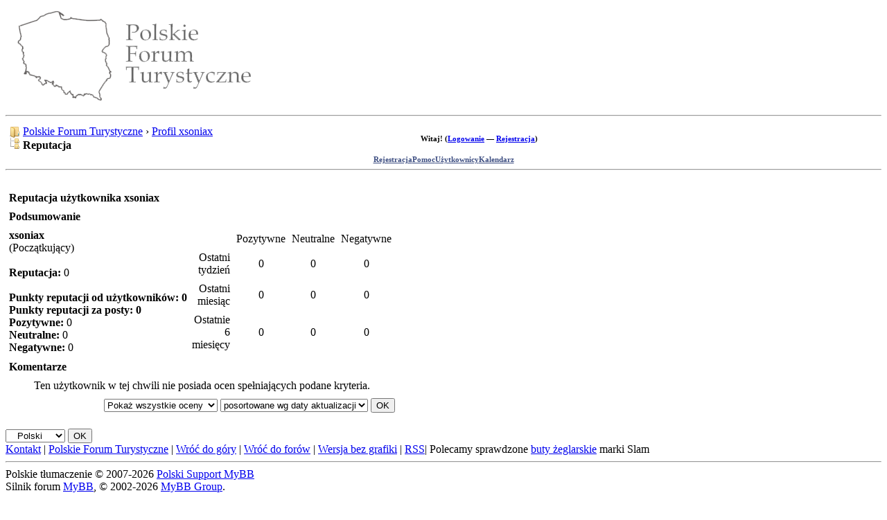

--- FILE ---
content_type: text/html; charset=UTF-8
request_url: http://www.forum.turystyka.pl/reputation.php?uid=3175
body_size: 3646
content:
<!DOCTYPE html PUBLIC "-//W3C//DTD XHTML 1.0 Transitional//EN" "http://www.w3.org/TR/xhtml1/DTD/xhtml1-transitional.dtd"><!-- start: reputation -->
<html xml:lang="pl" lang="pl" xmlns="http://www.w3.org/1999/xhtml">
<head>
<title>Polskie Forum Turystyczne - Reputacja użytkownika xsoniax</title>
<!-- start: headerinclude -->
<link rel="alternate" type="application/rss+xml" title="Najnowsze wątki (RSS 2.0)" href="http://www.forum.turystyka.pl/syndication.php" />
<link rel="alternate" type="application/atom+xml" title="Najnowsze wątki (Atom 1.0)" href="http://www.forum.turystyka.pl/syndication.php?type=atom1.0" />
<link rel="shortcut icon" href="images/favicon.ico">
<meta http-equiv="Content-Type" content="text/html; charset=UTF-8" />
<meta http-equiv="Content-Script-Type" content="text/javascript" />
<script type="text/javascript" src="http://www.forum.turystyka.pl/jscripts/prototype.js?ver=1600"></script>
<script type="text/javascript" src="http://www.forum.turystyka.pl/jscripts/general.js?ver=1600"></script>
<script type="text/javascript" src="http://www.forum.turystyka.pl/jscripts/popup_menu.js?ver=1600"></script>
<link type="text/css" rel="stylesheet" href="http://www.forum.turystyka.pl/cache/themes/theme4/global.css" />

<script type="text/javascript">
<!--
	var cookieDomain = ".forum.turystyka.pl";
	var cookiePath = "/";
	var cookiePrefix = "";
	var deleteevent_confirm = "Czy na pewno chcesz usunąć to wydarzenie?";
	var removeattach_confirm = "Czy na pewno chcesz usunąć zaznaczone załączniki?";
	var loading_text = 'Wczytywanie<br />Proszę czekać...';
	var saving_changes = 'Zapisywanie zmian...';
	var use_xmlhttprequest = "1";
	var my_post_key = "d2844f4b63f41727e9aa33b58c61b5cd";
	var imagepath = "images/Greent";
// -->
</script>

<!-- end: headerinclude -->
<script type="text/javascript">
<!--
	var delete_reputation_confirm = "Czy na pewno chcesz usunąć ten punkt reputacji?";
// -->
</script>
</head>
<body>
<!-- start: header -->
<div id="container">
        <a name="top" id="top"></a>
        <div id="header">
            <div class="logo"><a href="http://www.forum.turystyka.pl/index.php"><img src="http://www.forum.turystyka.pl/images/Greent/logo.png" alt="Polskie Forum Turystyczne" title="Polskie Forum Turystyczne" /></a>
<script type="text/javascript">
var uri = 'http://imppl.tradedoubler.com/imp?type(js)pool(450287)a(1980613)' + new String (Math.random()).substring (2, 11);
document.write('<sc'+'ript type="text/javascript" src="'+uri+'" charset="ISO-8859-1"></sc'+'ript>');
</script>

</div>




<hr class="hidden" />
            
                <!-- start: header_welcomeblock_guest -->
<table border="0" cellspacing="1" cellpadding="4" class="tborder"> 
<tr> 

<td class="trow1" width="50%"><!-- start: nav -->
<div class="navigation"> 
<img style="vertical-align:bottom;" alt="" src="images/Greent/nav_start.gif"/><!-- start: nav_bit -->
<a href="http://www.forum.turystyka.pl/index.php">Polskie Forum Turystyczne</a><!-- start: nav_sep -->
&rsaquo;
<!-- end: nav_sep -->
<!-- end: nav_bit --><!-- start: nav_bit -->
<a href="user-3175.html">Profil xsoniax</a>
<!-- end: nav_bit --><!-- start: nav_sep_active -->
<br /><img src="images/Greent/nav_end.gif" alt=""/>
<!-- end: nav_sep_active --><!-- start: nav_bit_active -->
<span class="active"><b>Reputacja</b></span>
<!-- end: nav_bit_active --> 
</div>
<!-- end: nav --> 
<td width="21%" class="trow2" style="font-size:11px"> 


<script type="text/javascript"> 
<!-- 
lang.username = "Login"; 
lang.password = "Hasło"; 
lang.login = "Zaloguj się"; 
lang.lost_password = " <br /> <a href=\"http://www.forum.turystyka.pl/member.php?action=lostpw\">Nie pamiętam hasła<\/a>"; 
lang.register_url = " &mdash; <a href=\"http://www.forum.turystyka.pl/member.php?action=register\">Rejestracja<\/a>"; 
// --> 
</script> 
<b><span id="quick_login">Witaj! (<a href="http://www.forum.turystyka.pl/member.php?action=login" onclick="MyBB.quickLogin(); return false;">Logowanie</a> &mdash; <a href="http://www.forum.turystyka.pl/member.php?action=register">Rejestracja</a>)</span> 
</b></td> 
</tr> 
</tbody> 
</table> 
<table class="tborder" border="0" cellspacing="0" cellpadding="0" align="center" style="border-top-width:0px"> 
<tr align="center"> 
<td class="tcat" align="center"><div style="text-align: center; font-size: 11px;"><a href="http://www.forum.turystyka.pl/member.php?action=register"><font color="#3C4D81"><b>Rejestracja 
</b></a></font></td> 
<td class="tcat" align="center"><div style="text-align: center; font-size: 11px;"><a href="http://www.forum.turystyka.pl/misc.php?action=help"><font color="#3C4D81"><b>Pomoc 
</b></a></font></td> 
<td class="tcat" align="center"><div style="text-align: center; font-size: 11px;"><a href="http://www.forum.turystyka.pl/memberlist.php"><font color="#3C4D81"><b>Użytkownicy 
</b></a></font></td> 
<td class="tcat" align="center"><div style="text-align: center; font-size: 11px;"><a href="http://www.forum.turystyka.pl/calendar.php"><font color="#3C4D81"><b>Kalendarz 
</b></a></font></td> 
</tr> 
</table> 
</td> 
</tr> 
</tbody> 
</table>
<!-- end: header_welcomeblock_guest -->
            
        </div>
        <hr class="hidden" />
        <br class="clear" />
        <div id="content">
            
            
            
            
<!-- end: header -->

<table border="0" cellspacing="1" cellpadding="4" class="tborder" style="clear: both;">
<tr>
	<td class="thead"><strong>Reputacja użytkownika xsoniax</strong></td>
</tr>
<tr>
	<td class="tcat"><strong>Podsumowanie</strong></td>
</tr>
<tr>
	<td class="trow1">
	<table width="100%" cellspacing="0" cellpadding="0" border="0">
		<tr>
			<td>
				<span class="largetext"><strong>xsoniax</strong></span><br />
				<span class="smalltext">
					(Początkujący)<br />
					<br />
					<strong>Reputacja:</strong> <span class="repbox _neutral">0</span><br /><br />
					<strong>Punkty reputacji od użytkowników: 0</strong><br />
					<strong>Punkty reputacji za posty: 0</strong><br />
					<strong class="reputation_positive">Pozytywne:</strong> 0<br />
					<strong class="reputation_neutral">Neutralne:</strong> 0<br />
					<strong class="reputation_negative">Negatywne:</strong> 0
				</span>
			</td>
			<td align="right" style="width: 300px;">
					<table border="0" cellspacing="1" cellpadding="4" class="tborder trow2">
						<tr>
							<td>&nbsp;</td>
							<td><span class="smalltext reputation_positive">Pozytywne</span></td>
							<td><span class="smalltext reputation_neutral">Neutralne</span></td>
							<td><span class="smalltext reputation_negative">Negatywne</span></td>
						</tr>
						<tr>
							<td style="text-align: right;"><span class="smalltext">Ostatni tydzień</span></td>
							<td style="text-align: center;"><span class="smalltext">0</span></td>
							<td style="text-align: center;"><span class="smalltext">0</span></td>
							<td style="text-align: center;"><span class="smalltext">0</span></td>
						</tr>
						<tr>
							<td style="text-align: right;"><span class="smalltext">Ostatni miesiąc</span></td>
							<td style="text-align: center;"><span class="smalltext">0</span></td>
							<td style="text-align: center;"><span class="smalltext">0</span></td>
							<td style="text-align: center;"><span class="smalltext">0</span></td>
						</tr>
						<tr>
							<td style="text-align: right;"><span class="smalltext">Ostatnie 6 miesięcy</span></td>
							<td style="text-align: center;"><span class="smalltext">0</span></td>
							<td style="text-align: center;"><span class="smalltext">0</span></td>
							<td style="text-align: center;"><span class="smalltext">0</span></td>
						</tr>
					</table>
			</td>
		</tr>
	</table>
	</td>
</tr>
<tr>
	<td class="tcat"><strong>Komentarze</strong></td>
</tr>
<!-- start: reputation_no_votes -->
<tr>
	<td class="trow1" style="text-align: center;">Ten użytkownik w tej chwili nie posiada ocen spełniających podane kryteria.</td>
</tr>
<!-- end: reputation_no_votes -->
<tr>
	<td class="tfoot" align="right">
	<form action="reputation.php" method="get">
		<input type="hidden" name="uid" value="3175" />
		<select name="show">
			<option value="all" >Pokaż wszystkie oceny</option>
			<option value="positive" >Pokaż pozytywne oceny</option>
			<option value="neutral" >Pokaż neutralne oceny</option>
			<option value="negative" >Pokaż negatywne oceny</option>
		</select>
		<select name="sort">
			<option value="dateline" selected="selected">posortowane wg daty aktualizacji</option>
			<option value="username" >posortowane wg loginu</option>
		</select>
		<!-- start: gobutton -->
<input type="submit" class="button" value="OK" />
<!-- end: gobutton -->
	</form>
	</td>
</tr>
</table>

<!-- start: footer -->
<br />
			<div class="bottommenu">
				<div class="float_right"><!-- start: footer_languageselect -->
<form method="get" action="/reputation.php" id="lang_select">
		<input type="hidden" name="uid" value="3175" />

		<select name="language" onchange="MyBB.changeLanguage();">
			<optgroup label="Wybierz język">
				<option value="okrwluuv">&nbsp;&nbsp;&nbsp;Polski</option>
<option value="polish" selected="selected">&nbsp;&nbsp;&nbsp;Polski</option>
<option value="wuulmafg">&nbsp;&nbsp;&nbsp;</option>

			</optgroup>
		</select>
		<!-- start: gobutton -->
<input type="submit" class="button" value="OK" />
<!-- end: gobutton -->
	</form>
<!-- end: footer_languageselect --></div>
				<div>
					<span class="smalltext"><a href="mailto:kontakt@forum.turystyka.pl">Kontakt</a> | <a href="/">Polskie Forum Turystyczne</a> | <a href="#top">Wróć do góry</a> | <a href="#content">Wróć do forów</a> | <a href="http://www.forum.turystyka.pl/archive/index.php">Wersja bez grafiki</a> | <a href="http://www.forum.turystyka.pl/misc.php?action=syndication">RSS</a>| Polecamy sprawdzone <a href="http://slam-online.pl/obuwie/buty-zeglarskie-uni.html">buty żeglarskie</a> marki Slam</span>
				</div>
			</div>
			</div>
		<hr class="hidden" />
			<div id="copyright">
				<div id="debug"></div>
				<!-- MyBB is free software developed and maintained by a volunteer community. 
					 It would be much appreciated by the MyBB Group if you left the full copyright and "powered by" notice intact, 
					 to show your support for MyBB.  If you choose to remove or modify the copyright below, 
					 you may be refused support on the MyBB Community Forums.
					 
					 This is free software, support us and we'll support you. -->
Polskie tłumaczenie &copy; 2007-2026 <a href="http://www.mybboard.pl">Polski Support MyBB</a> <br/>Silnik forum <a href="http://mybb.com/" target="_blank" rel=”nofollow”>MyBB</a>, &copy; 2002-2026 <a href="http://mybb.com/" target="_blank" rel=”nofollow”>MyBB Group</a>.<br />
				<!-- End powered by -->
				<br />
<br class="clear" />
<!-- The following piece of code allows MyBB to run scheduled tasks. DO NOT REMOVE --><img src="http://www.forum.turystyka.pl/task.php" border="0" width="1" height="1" alt="" /><!-- End task image code -->

		</div>
		</div>
<script type="text/javascript">

  var _gaq = _gaq || [];
  _gaq.push(['_setAccount', 'UA-11045454-2']);
  _gaq.push(['_trackPageview']);

  (function() {
    var ga = document.createElement('script'); ga.type = 'text/javascript'; ga.async = true;
    ga.src = ('https:' == document.location.protocol ? 'https://ssl' : 'http://www') + '.google-analytics.com/ga.js';
    var s = document.getElementsByTagName('script')[0]; s.parentNode.insertBefore(ga, s);
  })();

</script>
<!-- end: footer -->
</body>
</html>
<!-- end: reputation -->